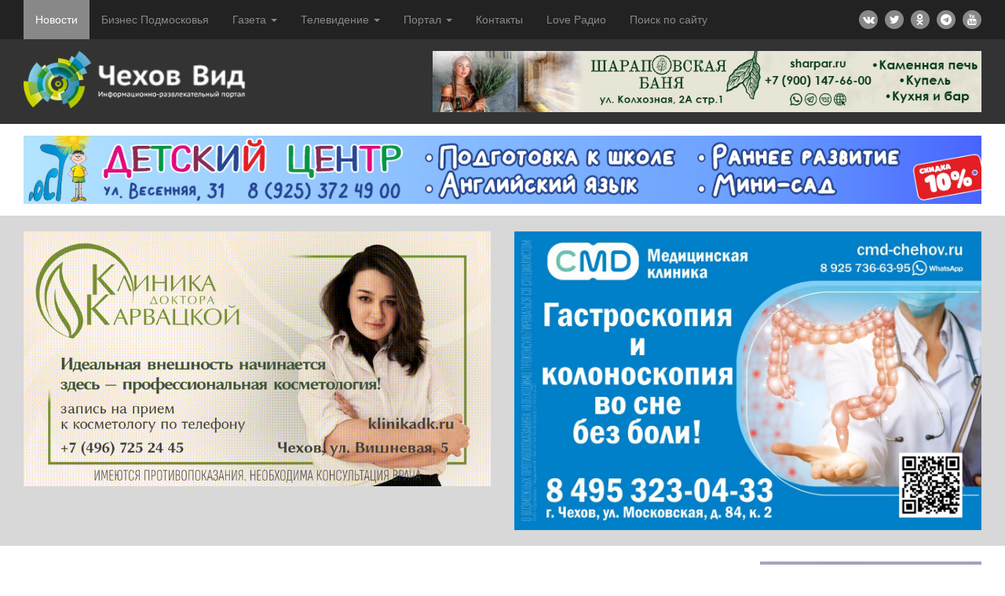

--- FILE ---
content_type: text/html; charset=UTF-8
request_url: https://chehov-vid.ru/news/society/10621/telekompanii-chehov-vid-7-let/
body_size: 11935
content:
<!DOCTYPE html>
<html>
	<head>
		<meta http-equiv="Content-Type" content="text/html; charset=UTF-8" />
<meta name="robots" content="index, follow" />
<meta name="keywords" content="Новости Чехова, новости, Общество, новости Чехов Вид" />
<link href="/bitrix/cache/css/s1/chv_tpl/page_d41ac5a02b9139bc0543b6c9586bd817/page_d41ac5a02b9139bc0543b6c9586bd817_v1.css?17661487843580" type="text/css"  rel="stylesheet" />
<link href="/bitrix/cache/css/s1/chv_tpl/template_99915c22bd06783d678d95d1b198c653/template_99915c22bd06783d678d95d1b198c653_v1.css?1768255312258846" type="text/css"  data-template-style="true" rel="stylesheet" />
<script type="text/javascript">if(!window.BX)window.BX={};if(!window.BX.message)window.BX.message=function(mess){if(typeof mess==='object'){for(let i in mess) {BX.message[i]=mess[i];} return true;}};</script>
<script type="text/javascript">(window.BX||top.BX).message({'JS_CORE_LOADING':'Загрузка...','JS_CORE_NO_DATA':'- Нет данных -','JS_CORE_WINDOW_CLOSE':'Закрыть','JS_CORE_WINDOW_EXPAND':'Развернуть','JS_CORE_WINDOW_NARROW':'Свернуть в окно','JS_CORE_WINDOW_SAVE':'Сохранить','JS_CORE_WINDOW_CANCEL':'Отменить','JS_CORE_WINDOW_CONTINUE':'Продолжить','JS_CORE_H':'ч','JS_CORE_M':'м','JS_CORE_S':'с','JSADM_AI_HIDE_EXTRA':'Скрыть лишние','JSADM_AI_ALL_NOTIF':'Показать все','JSADM_AUTH_REQ':'Требуется авторизация!','JS_CORE_WINDOW_AUTH':'Войти','JS_CORE_IMAGE_FULL':'Полный размер'});</script>

<script type="text/javascript" src="/bitrix/js/main/core/core.min.js?1766143798220555"></script>

<script>BX.setJSList(['/bitrix/js/main/core/core_ajax.js','/bitrix/js/main/core/core_promise.js','/bitrix/js/main/polyfill/promise/js/promise.js','/bitrix/js/main/loadext/loadext.js','/bitrix/js/main/loadext/extension.js','/bitrix/js/main/polyfill/promise/js/promise.js','/bitrix/js/main/polyfill/find/js/find.js','/bitrix/js/main/polyfill/includes/js/includes.js','/bitrix/js/main/polyfill/matches/js/matches.js','/bitrix/js/ui/polyfill/closest/js/closest.js','/bitrix/js/main/polyfill/fill/main.polyfill.fill.js','/bitrix/js/main/polyfill/find/js/find.js','/bitrix/js/main/polyfill/matches/js/matches.js','/bitrix/js/main/polyfill/core/dist/polyfill.bundle.js','/bitrix/js/main/core/core.js','/bitrix/js/main/polyfill/intersectionobserver/js/intersectionobserver.js','/bitrix/js/main/lazyload/dist/lazyload.bundle.js','/bitrix/js/main/polyfill/core/dist/polyfill.bundle.js','/bitrix/js/main/parambag/dist/parambag.bundle.js']);
BX.setCSSList(['/bitrix/js/main/lazyload/dist/lazyload.bundle.css','/bitrix/js/main/parambag/dist/parambag.bundle.css']);</script>
<script type="text/javascript">(window.BX||top.BX).message({'LANGUAGE_ID':'ru','FORMAT_DATE':'DD.MM.YYYY','FORMAT_DATETIME':'DD.MM.YYYY HH:MI:SS','COOKIE_PREFIX':'BITRIX_SM','SERVER_TZ_OFFSET':'10800','UTF_MODE':'Y','SITE_ID':'s1','SITE_DIR':'/','USER_ID':'','SERVER_TIME':'1769373519','USER_TZ_OFFSET':'0','USER_TZ_AUTO':'Y','bitrix_sessid':'2f2b95eabf2aa40cc14c8db1943f33de'});</script>


<script type="text/javascript">BX.setJSList(['/bitrix/templates/chv_tpl/js/jquery-1.12.4.min.js','/bitrix/templates/chv_tpl/js/bootstrap.min.js','/bitrix/templates/chv_tpl/js/owl.carousel.min.js','/bitrix/templates/chv_tpl/js/jquery.fancybox.min.js','/bitrix/templates/chv_tpl/js/jquery.mmenu.min.all.js','/bitrix/templates/chv_tpl/js/jquery.chocolat.min.js','/bitrix/templates/chv_tpl/js/main.js','/bitrix/components/bitrix/search.title/script.js']);</script>
<script type="text/javascript">BX.setCSSList(['/bitrix/templates/chv_tpl/components/bitrix/news/news/bitrix/news.detail/.default/style.css','/bitrix/templates/chv_tpl/css/bootstrap.min.css','/bitrix/templates/chv_tpl/css/bootstrap-theme.min.css','/bitrix/templates/chv_tpl/css/font-awesome.min.css','/bitrix/templates/chv_tpl/css/owl.carousel.min.css','/bitrix/templates/chv_tpl/css/owl.theme.green.min.css','/bitrix/templates/chv_tpl/css/jquery.fancybox.min.css','/bitrix/templates/chv_tpl/css/jquery.mmenu.all.css','/bitrix/templates/chv_tpl/css/chocolat.css','/bitrix/templates/chv_tpl/components/bitrix/menu/header/style.css','/bitrix/templates/chv_tpl/components/bitrix/menu/rubrics/style.css','/bitrix/templates/chv_tpl/components/bitrix/search.title/.default/style.css','/bitrix/components/bitrix/breadcrumb/templates/.default/style.css','/bitrix/templates/chv_tpl/components/bitrix/news.list/articles/style.css','/bitrix/templates/chv_tpl/components/bitrix/voting.current/.default/style.css','/bitrix/components/bitrix/voting.result/templates/main_page/style.css','/bitrix/templates/chv_tpl/components/bitrix/menu/.default/style.css','/bitrix/templates/chv_tpl/styles.css','/bitrix/templates/chv_tpl/template_styles.css']);</script>
<link rel="canonical" href="https://chehov-vid.ru/news/society/10621/telekompanii-chehov-vid-7-let/" />
<link rel="image_src" href="https://chehov-vid.ru/upload/iblock/5fc/5fc21ddd6efde734aad14f061736d1ef.jpg" />
<meta property="og:title" content="Телекомпании «Чехов Вид» – 7 лет!" />
<meta property="og:description" content="" />
<meta property="og:image:url" content="https://chehov-vid.ru/upload/iblock/5fc/5fc21ddd6efde734aad14f061736d1ef.jpg" />
<meta property="og:url" content="https://chehov-vid.ru/news/society/10621/telekompanii-chehov-vid-7-let/" />



<script type="text/javascript"  src="/bitrix/cache/js/s1/chv_tpl/template_23d48c534031c0a218ffe79d38cf3462/template_23d48c534031c0a218ffe79d38cf3462_v1.js?1766148779283672"></script>
<script type="text/javascript">var _ba = _ba || []; _ba.push(["aid", "b36777648a53aac94d0a53ae7f60c33e"]); _ba.push(["host", "chehov-vid.ru"]); (function() {var ba = document.createElement("script"); ba.type = "text/javascript"; ba.async = true;ba.src = (document.location.protocol == "https:" ? "https://" : "http://") + "bitrix.info/ba.js";var s = document.getElementsByTagName("script")[0];s.parentNode.insertBefore(ba, s);})();</script>


		<title>Телекомпании «Чехов Вид» – 7 лет!</title>
		<link rel="shortcut icon" type="image/x-icon" href="/favicon.ico" />
		<meta http-equiv="X-UA-Compatible" content="IE=edge">
		<meta name="viewport" content="width=device-width, initial-scale=1">
		<!--[if lt IE 9]>
		  <script src="https://oss.maxcdn.com/html5shiv/3.7.3/html5shiv.min.js"></script>
		  <script src="https://oss.maxcdn.com/respond/1.4.2/respond.min.js"></script>
		<![endif]-->
				<link rel="apple-touch-icon" sizes="57x57" href="/upload/apple-icon-57x57.png">
		<link rel="apple-touch-icon" sizes="60x60" href="/upload/apple-icon-60x60.png">
		<link rel="apple-touch-icon" sizes="72x72" href="/upload/apple-icon-72x72.png">
		<link rel="apple-touch-icon" sizes="76x76" href="/upload/apple-icon-76x76.png">
		<link rel="apple-touch-icon" sizes="114x114" href="/upload/apple-icon-114x114.png">
		<link rel="apple-touch-icon" sizes="120x120" href="/upload/apple-icon-120x120.png">
		<link rel="apple-touch-icon" sizes="144x144" href="/upload/apple-icon-144x144.png">
		<link rel="apple-touch-icon" sizes="152x152" href="/upload/apple-icon-152x152.png">
		<link rel="apple-touch-icon" sizes="180x180" href="/upload/apple-icon-180x180.png">
		<link rel="icon" type="image/png" sizes="192x192"  href="/upload/android-icon-192x192.png">
		<link rel="icon" type="image/png" sizes="32x32" href="/upload/favicon-32x32.png">
		<link rel="icon" type="image/png" sizes="96x96" href="/upload/favicon-96x96.png">
		<link rel="icon" type="image/png" sizes="16x16" href="/upload/favicon-16x16.png">
		<meta name="msapplication-TileColor" content="#ffffff">
		<meta name="msapplication-TileImage" content="/upload/ms-icon-144x144.png">
		<meta name="theme-color" content="#ffffff">
	</head>
	<body>
		<div id="panel">
					</div>
		<nav id="menu">
		
<ul>


	
	
					<li  class="mm-selected"><a href="/news/" class="root-item-selected"><i class="fa fa-"></i> Новости</a>
				<ul class="root-item">
		
	
	

	
	
		
							<li ><a href="/news/crime/"><i class="fa fa-"></i> Преступность</a></li>
			
		
	
	

	
	
		
							<li  class="mm-selected"><a href="/news/society/"><i class="fa fa-"></i> Общество</a></li>
			
		
	
	

	
	
		
							<li ><a href="/news/sport/"><i class="fa fa-"></i> Спорт</a></li>
			
		
	
	

	
	
		
							<li ><a href="/news/culture/"><i class="fa fa-"></i> Культура</a></li>
			
		
	
	

	
	
		
							<li ><a href="/news/incidents/"><i class="fa fa-"></i> Происшествия</a></li>
			
		
	
	

	
	
		
							<li ><a href="/news/ecology/"><i class="fa fa-"></i> Экология</a></li>
			
		
	
	

	
	
		
							<li ><a href="/news/improvement/"><i class="fa fa-"></i> Благоустройство</a></li>
			
		
	
	

	
	
		
							<li ><a href="/news/education/"><i class="fa fa-"></i> Образование</a></li>
			
		
	
	

	
	
		
							<li ><a href="/news/security/"><i class="fa fa-"></i> Безопасность</a></li>
			
		
	
	

	
	
		
							<li ><a href="/news/health/"><i class="fa fa-"></i> Здоровье</a></li>
			
		
	
	

	
	
		
							<li ><a href="/news/rest/"><i class="fa fa-"></i> Отдых</a></li>
			
		
	
	

			</ul></li>	
	
		
							<li ><a href="/mobiz/"><i class="fa fa-"></i> Бизнес Подмосковья</a></li>
			
		
	
	

	
	
					<li ><a href="/newspaper/" class="root-item"><i class="fa fa-"></i> Газета</a>
				<ul class="root-item">
		
	
	

	
	
		
							<li ><a href="/newspaper/about/"><i class="fa fa-"></i> О газете</a></li>
			
		
	
	

	
	
		
							<li ><a href="/newspaper/releases/"><i class="fa fa-"></i> Выпуски</a></li>
			
		
	
	

	
	
		
							<li ><a href="/newspaper/articles/"><i class="fa fa-"></i> Статьи</a></li>
			
		
	
	

	
	
		
							<li ><a href="/newspaper/advertising/"><i class="fa fa-"></i> Реклама</a></li>
			
		
	
	

			</ul></li>	
	
					<li ><a href="/tv/" class="root-item"><i class="fa fa-"></i> Телевидение</a>
				<ul class="root-item">
		
	
	

	
	
		
							<li ><a href="/tv/about/"><i class="fa fa-"></i> О телевидении</a></li>
			
		
	
	

	
	
		
							<li ><a href="/tv/archive/"><i class="fa fa-"></i> Архив ТВ</a></li>
			
		
	
	

			</ul></li>	
	
					<li ><a href="/portal/" class="root-item"><i class="fa fa-"></i> Портал</a>
				<ul class="root-item">
		
	
	

	
	
		
							<li ><a href="/portal/about/"><i class="fa fa-"></i> О портале</a></li>
			
		
	
	

	
	
		
							<li ><a href="/portal/contests/"><i class="fa fa-"></i> Конкурсы</a></li>
			
		
	
	

	
	
		
							<li ><a href="/portal/national-news/"><i class="fa fa-"></i> Народная новость</a></li>
			
		
	
	

	
	
		
							<li ><a href="/portal/advertising/"><i class="fa fa-"></i> Реклама</a></li>
			
		
	
	

	
	
		
							<li ><a href="/cinema/"><i class="fa fa-"></i> Киноафиша</a></li>
			
		
	
	

	
	
		
							<li ><a href="/bus-schedule/"><i class="fa fa-"></i> Расписание автобусов</a></li>
			
		
	
	

	
	
		
							<li ><a href="/horoscope/"><i class="fa fa-"></i> Гороскоп</a></li>
			
		
	
	

			</ul></li>	
	
		
							<li ><a href="/contacts/"><i class="fa fa-"></i> Контакты</a></li>
			
		
	
	

	
	
		
							<li ><a href="http://www.loveradio.ru/player?region=98556"><i class="fa fa-"></i> Love Радио</a></li>
			
		
	
	

	
	
		
							<li ><a href="https://chehov-vid.ru/search/index.php?"><i class="fa fa-"></i> Поиск по сайту</a></li>
			
		
	
	


</ul>
		</nav>
		<div class="container-fluid">
			<div id="header_block" class="row">
				<div class="container">
					<div class="row">
						<div class="hidden-lg col-sm-6 col-xs-3 hidden-md">
							<a href="#menu" class="mmenu" title="Основное меню"><i class="fa fa-bars" aria-hidden="true"></i> <span class="hidden-xs">Меню</span></a>
						</div>
						<div class="col-md-9 hidden-xs hidden-sm">
							
<ul id="header_menu" class="nav navbar-nav">


	
	
		
							<li class="active"><a href="/news/">Новости</a></li>
			
		
	
	

	
	
		
							<li class=""><a href="/mobiz/">Бизнес Подмосковья</a></li>
			
		
	
	

	
	
					<li class="dropdown"><a class="dropdown-toggle" data-toggle="dropdown" role="button" aria-haspopup="true" aria-expanded="false" href="/newspaper/">Газета <span class="caret"></a>
				<ul class="dropdown-menu">
		
	
	

	
	
		
							<li><a href="/newspaper/about/">О газете</a></li>
			
		
	
	

	
	
		
							<li><a href="/newspaper/releases/">Выпуски</a></li>
			
		
	
	

	
	
		
							<li><a href="/newspaper/articles/">Статьи</a></li>
			
		
	
	

	
	
		
							<li><a href="/newspaper/advertising/">Реклама</a></li>
			
		
	
	

			</ul></li>	
	
					<li class="dropdown"><a class="dropdown-toggle" data-toggle="dropdown" role="button" aria-haspopup="true" aria-expanded="false" href="/tv/">Телевидение <span class="caret"></a>
				<ul class="dropdown-menu">
		
	
	

	
	
		
							<li><a href="/tv/about/">О телевидении</a></li>
			
		
	
	

	
	
		
							<li><a href="/tv/archive/">Архив ТВ</a></li>
			
		
	
	

			</ul></li>	
	
					<li class="dropdown"><a class="dropdown-toggle" data-toggle="dropdown" role="button" aria-haspopup="true" aria-expanded="false" href="/portal/">Портал <span class="caret"></a>
				<ul class="dropdown-menu">
		
	
	

	
	
		
							<li><a href="/portal/about/">О портале</a></li>
			
		
	
	

	
	
		
							<li><a href="/portal/contests/">Конкурсы</a></li>
			
		
	
	

	
	
		
							<li><a href="/portal/national-news/">Народная новость</a></li>
			
		
	
	

	
	
		
							<li><a href="/portal/advertising/">Реклама</a></li>
			
		
	
	

	
	
		
							<li><a href="/cinema/">Киноафиша</a></li>
			
		
	
	

	
	
		
							<li><a href="/bus-schedule/">Расписание автобусов</a></li>
			
		
	
	

	
	
		
							<li><a href="/horoscope/">Гороскоп</a></li>
			
		
	
	

			</ul></li>	
	
		
							<li class=""><a href="/contacts/">Контакты</a></li>
			
		
	
	

	
	
		
							<li class=""><a href="http://www.loveradio.ru/player?region=98556">Love Радио</a></li>
			
		
	
	

	
	
		
							<li class=""><a href="https://chehov-vid.ru/search/index.php?">Поиск по сайту</a></li>
			
		
	
	


</ul>
						</div>
						<div class="col-md-3 col-sm-6 col-xs-9 text-right" id="social_block">
							<ul class="social">
								<li><a href="https://vk.com/chehovvid" target="_blank"><i class="fa fa-vk" aria-hidden="true"></i></a></li>
								<li><a href="https://twitter.com/chehovvid" target="_blank"><i class="fa fa-twitter" aria-hidden="true"></i></a></li>
								<li><a href="https://ok.ru/chekhovvid" target="_blank"><i class="fa fa-odnoklassniki" aria-hidden="true"></i></a></li>
								<li><a href="https://t.me/chehovvid" target="_blank"><i class="fa fa-telegram" aria-hidden="true"></i></a></li>
								<li><a href="https://www.youtube.com/channel/UCgU-32UtxfS_JFvnwRZmVYg" target="_blank"><i class="fa fa-youtube" aria-hidden="true"></i></a></li>
							</ul>
						</div>
					</div>
				</div>
			</div>
			<div id="header" class="row">
				<div class="container">
					<div class="row">
						<div class="col-md-3" id="main_logo">
							<a href="/"><img src="/upload/logo_w2.png" class="img-responsive" /></a>
						</div>
						<div class="col-md-2 hidden-sm hidden-xs text-center">
														<div id="weather">
															</div>
													</div>
						<div class="col-md-7">
							<div id="partners_top">
	<div class="owl-carousel owl-theme">
				<div class="partner">
						<!--noindex-->
			<a href="https://sharpar.ru" rel="nofollow" target="_blank" onClick="yaCounter44853619.reachGoal('banyaRM0'); return true;">
				<img src="/upload/iblock/46f/kq1rmodo7j57jom9v9jdl7n20i1fm2nu.jpg" class="img-responsive" />
			</a>
			<!--/noindex-->
					</div>
			</div>
</div>
<script>
$(document).ready(function(){
	$("#partners_top .owl-carousel").owlCarousel({
				autoplay:true,
		autoplayHoverPause:true,
		autoplayTimeout:10000,
		nav:false,
		dots:false,
		responsive:{
			0:{
				items:1
			},
			600:{
				items:1
			},
			1000:{
				items:1
			}
		}
	})
	$("#partners_top").contextmenu(function() {
		return false;
	})
});
</script>
						</div>
					</div>
				</div>
			</div>
			<!-- <div id="top_block" class="row">
				<div class="container">
					<div class="row">
						<div class="col-md-8 hidden-sm hidden-xs">
							
<ul class="default-menu" id="rubrics">

				<li><a href="/index.php">Главное</a></li>
			
				<li><a href="/news/crime/">Преступность</a></li>
			
				<li><a href="/news/society/" class="selected">Общество</a></li>
			
				<li><a href="/news/sport/">Спорт</a></li>
			
				<li><a href="/news/culture/">Культура</a></li>
			
				<li><a href="/news/incidents/">Происшествия</a></li>
			
				<li><a href="/news/ecology/">Экология</a></li>
			
		<li class="dropdown">
		<a href="#" class="dropdown-toggle" data-toggle="dropdown" role="button" aria-haspopup="true" aria-expanded="false"><i class="fa fa-bars" aria-hidden="true"></i></a>
		<ul class="dropdown-menu">
				<li><a href="/news/improvement/">Благоустройство</a></li>
			
				<li><a href="/news/education/">Образование</a></li>
			
				<li><a href="/news/security/">Безопасность</a></li>
			
				<li><a href="/news/health/">Здоровье</a></li>
			
				<li><a href="/news/rest/">Отдых</a></li>
			
			</ul>
    </li>
	
</ul>
						</div>
						<div class="col-md-4">
								<div id="title-search">
	<form action="/search/index.php">
		<div id="search">
			<i class="fa fa-search" aria-hidden="true"></i>
			<input id="title-search-input" type="text" name="q" value="" size="40" maxlength="50" placeholder="Я ищу" autocomplete="off" />
			<input name="s" type="submit" value="Найти" />
		</div>
	</form>
	</div>
<script>
	BX.ready(function(){
		new JCTitleSearch({
			'AJAX_PAGE' : '/news/society/10621/telekompanii-chehov-vid-7-let/',
			'CONTAINER_ID': 'title-search',
			'INPUT_ID': 'title-search-input',
			'MIN_QUERY_LEN': 2
		});
	});
</script>
 
						</div> 
					</div>
				</div>
			</div>--> 
			<div id="banner_header" class="row">
				<div class="container">
					<div class="row">
						<div class="col-xs-12">
							<div id="partners_header">
	<div class="owl-carousel owl-theme">
				<div class="partner">
						<!--noindex-->
			<a href="https://rost-chehov.ru/" rel="nofollow" target="_blank" onClick="yaCounter44853619.reachGoal('dcrost'); return true;">
				<img src="/upload/iblock/879/6rj8o8v79h3dgni0d72h6locp4el24pj.jpg" class="img-responsive" />
			</a>
			<!--/noindex-->
					</div>
			</div>
</div>
<script>
$(document).ready(function(){
	$("#partners_header .owl-carousel").owlCarousel({
				autoplay:true,
		autoplayHoverPause:true,
		autoplayTimeout:10000,
		nav:false,
		dots:false,
		responsive:{
			0:{
				items:1
			},
			600:{
				items:1
			},
			1000:{
				items:1
			}
		}
	})
	$("#partners_header").contextmenu(function() {
		return false;
	})
});
</script>
						</div>
					</div>
				</div>
			</div>
			
<div id="events" class="row">
	<div class="container">
		<div class="row">
			<div class="col-lg-6 col-md-6 col-sm-12" id="hot_news" onclick="yaCounter44853619.reachGoal('rekvid2'); return true;">
				<img src="https://chehov-vid.ru/upload/medialibrary/90c/38u8mjwxo9z8ryv1w76o2mfn7ts0cj9g.gif" class="img-responsive">
			</div>
			<div class="col-lg-6 col-md-6 col-sm-12" id="hot_news" onclick="yaCounter44853619.reachGoal('rekvid1'); return true;">
				<div id="partners_bottom_1">
	<div class="owl-carousel owl-theme">
				<div class="partner">
						<!--noindex-->
			<a href="https://cmd-chehov.ru/" rel="nofollow" target="_blank" onClick="yaCounter44853619.reachGoal('New-CMD-006'); return true;">
				<img src="/upload/iblock/6af/w1uq1nh63qm0pas312g839p05d4upo9o.jpg" class="img-responsive" />
			</a>
			<!--/noindex-->
					</div>
				<div class="partner">
						<!--noindex-->
			<a href="https://cmd-chehov.ru/" rel="nofollow" target="_blank" onClick="yaCounter44853619.reachGoal('New-CMD-007'); return true;">
				<img src="/upload/iblock/358/sx4ptier0xrr7fyi8jzhrx76mz37cs2o.jpg" class="img-responsive" />
			</a>
			<!--/noindex-->
					</div>
				<div class="partner">
						<!--noindex-->
			<a href="https://cmd-chehov.ru/" rel="nofollow" target="_blank" onClick="yaCounter44853619.reachGoal('New-CMD-005'); return true;">
				<img src="/upload/iblock/473/evuu5qsp73ay5bj106cvfuourj7nsomz.jpg" class="img-responsive" />
			</a>
			<!--/noindex-->
					</div>
				<div class="partner">
						<!--noindex-->
			<a href="https://cmd-chehov.ru/" rel="nofollow" target="_blank" onClick="yaCounter44853619.reachGoal('New-CMD-008'); return true;">
				<img src="/upload/iblock/780/c5bvde945ddc1n253achkyicveby7inj.jpg" class="img-responsive" />
			</a>
			<!--/noindex-->
					</div>
				<div class="partner">
						<!--noindex-->
			<a href="https://cmd-chehov.ru/" rel="nofollow" target="_blank" onClick="yaCounter44853619.reachGoal('New-CMD-001'); return true;">
				<img src="/upload/iblock/88b/kr2zmnv80f6rmd264bahafea5njs85g7.jpg" class="img-responsive" />
			</a>
			<!--/noindex-->
					</div>
				<div class="partner">
						<!--noindex-->
			<a href="https://cmd-chehov.ru/" rel="nofollow" target="_blank" onClick="yaCounter44853619.reachGoal('New-CMD-002'); return true;">
				<img src="/upload/iblock/693/qg1ca5ur9vozb2oh56jnj9zb14p8brpb.jpg" class="img-responsive" />
			</a>
			<!--/noindex-->
					</div>
				<div class="partner">
						<!--noindex-->
			<a href="https://cmd-chehov.ru/" rel="nofollow" target="_blank" onClick="yaCounter44853619.reachGoal('New-CMD-004'); return true;">
				<img src="/upload/iblock/b19/3bg2fqh0853igxm34713rkgf8moymrhh.jpg" class="img-responsive" />
			</a>
			<!--/noindex-->
					</div>
				<div class="partner">
						<!--noindex-->
			<a href="https://cmd-chehov.ru/" rel="nofollow" target="_blank" onClick="yaCounter44853619.reachGoal('New-CMD-003'); return true;">
				<img src="/upload/iblock/c08/ztq9ejyfgkfanmzwhqzwipmuumtwrzt1.jpg" class="img-responsive" />
			</a>
			<!--/noindex-->
					</div>
			</div>
</div>
<script>
$(document).ready(function(){
	$("#partners_bottom_1 .owl-carousel").owlCarousel({
		loop:true,		autoplay:true,
		autoplayHoverPause:true,
		autoplayTimeout:10000,
		nav:false,
		dots:false,
		responsive:{
			0:{
				items:1
			},
			600:{
				items:1
			},
			1000:{
				items:1
			}
		}
	})
	$("#partners_bottom_1").contextmenu(function() {
		return false;
	})
});
</script>
			</div>

		</div>
	</div>
</div>

			<div id="content" class="row">
				<div class="container">
					<div class="row">
						<div class="col-md-8 col-lg-9" id="left_column">
																												<header>
								<h1>Телекомпании «Чехов Вид» – 7 лет!</h1>
							</header>
							<link href="/bitrix/css/main/font-awesome.css?176614375828777" type="text/css" rel="stylesheet" />
<div class="bx-breadcrumb" itemscope itemtype="http://schema.org/BreadcrumbList">
			<div class="bx-breadcrumb-item" id="bx_breadcrumb_0" itemprop="itemListElement" itemscope itemtype="http://schema.org/ListItem">
				
				<a href="/" title="Главная" itemprop="item">
					<span itemprop="name">Главная</span>
				</a>
				<meta itemprop="position" content="1" />
			</div>
			<div class="bx-breadcrumb-item" id="bx_breadcrumb_1" itemprop="itemListElement" itemscope itemtype="http://schema.org/ListItem">
				<i class="fa fa-angle-right"></i>
				<a href="/news/" title="Новости" itemprop="item">
					<span itemprop="name">Новости</span>
				</a>
				<meta itemprop="position" content="2" />
			</div>
			<div class="bx-breadcrumb-item" id="bx_breadcrumb_2" itemprop="itemListElement" itemscope itemtype="http://schema.org/ListItem">
				<i class="fa fa-angle-right"></i>
				<a href="/news/society/" title="Общество" itemprop="item">
					<span itemprop="name">Общество</span>
				</a>
				<meta itemprop="position" content="3" />
			</div>
			<div class="bx-breadcrumb-item">
				<i class="fa fa-angle-right"></i>
				<span>Телекомпании «Чехов Вид» – 7 лет!</span>
			</div><div style="clear:both"></div></div>							
<div class="block" style="margin-bottom:10px;">
	<div id="partners_left_column_top">
	<div class="owl-carousel owl-theme">
				<div class="partner">
						<img src="/upload/iblock/d72/on2ihhknh8pg0ln5o0xk36t5ecarr03o.gif" class="img-responsive" />
					</div>
			</div>
</div>
<script>
$(document).ready(function(){
	$("#partners_left_column_top .owl-carousel").owlCarousel({
				autoplay:true,
		autoplayHoverPause:true,
		autoplayTimeout:10000,
		nav:false,
		dots:false,
		responsive:{
			0:{
				items:1
			},
			600:{
				items:1
			},
			1000:{
				items:1
			}
		}
	})
	$("#partners_left_column_top").contextmenu(function() {
		return false;
	})
});
</script>
</div>

<div class="news-detail">
			<img
			class="img-responsive"
			style="margin: 0 auto"
			border="0"
			src="/upload/iblock/0a0/0a04f6fb79a9adb33af19e02cb026382.jpg"
			width="377"
			height="377"
			alt=""
			title=""
			/>
		<div class="row">
		<div class="col-xs-12">
			<div id="banner_detail">
	<div class="owl-carousel owl-theme">
				<div class="partner">
						<img src="/upload/iblock/823/uy57wrz6rpzh236eck95oq3cjwtebp6b.gif" class="img-responsive" />
					</div>
			</div>
</div>
<script>
$(document).ready(function(){
	$("#banner_detail .owl-carousel").owlCarousel({
				autoplay:true,
		autoplayHoverPause:true,
		autoplayTimeout:10000,
		nav:false,
		dots:false,
		responsive:{
			0:{
				items:1
			},
			600:{
				items:1
			},
			1000:{
				items:1
			}
		}
	})
	$("#banner_detail").contextmenu(function() {
		return false;
	})
});
</script>
					</div>
	</div>

	<div class="info-line">
			<span class="date">
			<i class="fa fa-calendar-o" aria-hidden="true"></i> 29 июл 2015		</span>
					<span class="counter">
			<i class="fa fa-eye" aria-hidden="true"></i> 827		</span>
	</div>
		<article>
	<div class="full-text">
				<strong>Ровно семь лет назад вышел первый выпуск новостей телеканала «Чехов Вид», а сегодня – это региональная телекомпания, занимающая лидирующие позиции среди новостных СМИ южного Подмосковья.</strong>

Журналисты, редакторы, операторы и монтажеры – эта сплоченная команда ежедневно трудится над злободневными и острыми сюжетами, порой сталкивается и с трудностями, но с годами приобретенный опыт позволяет бесстрашно смотреть проблеме в лицо. Именно поэтому телекомпания стала добрым другом для тысяч жителей Чехова и района.

<em>Редакция интернет-портала «Чехов Вид» от всей души поздравляет коллег-телевизионщиков с днём рождения. Творческих успехов вам, крепкого здоровья и больше хороших новостей!</em>		</div>
	</article>
		
	<div class="share">
		<script src="//yastatic.net/es5-shims/0.0.2/es5-shims.min.js"></script>
		<script src="//yastatic.net/share2/share.js"></script>
		<div class="share-label">Рассказать друзьям: </div><div class="ya-share2" data-services="vkontakte,facebook,odnoklassniki,twitter,moimir,gplus" data-counter=""></div>
	</div>

	<div class="row">
		<div class="col-xs-12">
			<div class="smi2-h">
			

<div id="unit_91308"><a href="http://smi2.ru/">Новости smi2.ru</a></div>
<script type="text/javascript" charset="utf-8">
  (function() {
    var sc = document.createElement('script'); sc.type = 'text/javascript'; sc.async = true;
    sc.src = '//smi2.ru/data/js/91308.js'; sc.charset = 'utf-8';
    var s = document.getElementsByTagName('script')[0]; s.parentNode.insertBefore(sc, s);
  }());
</script>

<div class="HyZGte330881"></div>
<script>
window.k_init = window.k_init || [];
k_init.push({
id: 'HyZGte330881',
type: 'bn',
domain: 'hdbcome.com',
refresh: false,
next: 0
});

var s = document.createElement('script');
s.setAttribute('async', true);
s.setAttribute('charset', 'utf-8');
s.setAttribute('data-cfasync', false);
s.src = 'https://hdbcome.com/32221h60.js';
document.head && document.head.appendChild(s);
</script>

<script src="https://gsimvqfghc.com/script.js"></script>
<div id="pjkqrap2mpp"><script>!(function(w,m){(w[m]||(w[m]=[]))&&w[m].push({id:'pjkqrap2mpp',block:'137128',site_id:'23639'});})(window, 'mtzBlocks');</script></div>			</div>
		</div>
	</div>

	

</div>							<div class="row" id="message_bottom">
								<div class="col-md-12">
																	</div>
							</div>
						</div>
						<div class="col-md-4 col-lg-3" id="right_column">
							<div class="block">
	  <div class="articles-list row">
		<div class="col-xs-12">
		<div class="article-item" id="bx_3218110189_45554">
											<div class="preview-image" style="background-image: url('/upload/iblock/648/kgp1s46kzixsxdw44vvb4w280obkvcwa.jpg');">
					<a href="/news/ecology/45554/moskovskaya-oblast-skovana-ledyanym-dykhaniem-zimy/">
						<div class="header">
							<div class="title">
								Московская область скована ледяным дыханием зимы							</div>
							<div class="date">
								25 янв 2026							</div>
						</div>
					</a>
				</div>
																				Московская область скована ледяным дыханием зимы<br />
										<div style="clear:both"></div>
											</div>
	</div>
		<div class="col-xs-12">
		<div class="article-item" id="bx_3218110189_45551">
															<a href="/news/rest/45551/umnaya-tekhnika-v-rossii-glupeet-bez-etogo-servisa/">
						<h3>«Умная» техника в России «глупеет» без этого сервиса</h3>
					</a>
																	«Умная» техника в России «глупеет» без этого сервиса										<div style="clear:both"></div>
											</div>
	</div>
		<div class="col-xs-12">
		<div class="article-item" id="bx_3218110189_45549">
															<a href="/news/society/45549/ot-pasporta-k-litsu-biometriya-transformiruet-rynok-nedvizhimosti/">
						<h3>От паспорта к лицу: биометрия трансформирует рынок недвижимости</h3>
					</a>
																	От паспорта к лицу: биометрия трансформирует рынок недвижимости										<div style="clear:both"></div>
											</div>
	</div>
		<div class="col-xs-12">
		<div class="article-item" id="bx_3218110189_45548">
															<a href="/news/crime/45548/voditel-sbivshiy-podrostka-pod-chekhovom-otpravilsya-v-koloniyu-video/">
						<h3>Водитель, сбивший подростка под Чеховом, отправился в колонию (видео)</h3>
					</a>
																	Водитель, сбивший подростка под Чеховом, отправился в колонию &#40;видео&#41;										<div style="clear:both"></div>
											</div>
	</div>
		<div class="col-xs-12">
		<div class="article-item" id="bx_3218110189_45547">
															<a href="/news/improvement/45547/roskoshnyy-memorial-poyavilsya-na-mogile-lidera-opg-v-podmoskove-video/">
						<h3>Роскошный мемориал появился на могиле лидера ОПГ в Подмосковье (видео)</h3>
					</a>
																	Роскошный мемориал появился на могиле лидера ОПГ в Подмосковье &#40;видео&#41;										<div style="clear:both"></div>
											</div>
	</div>
</div>
<div class="more">
	<a href="/news/">Все новости</a>
</div>
</div>
<div class="block">
	 
<div id="unit_91309"><a href="#">Новости smi2.ru</a></div>
<script type="text/javascript" charset="utf-8">
  (function() {
    var sc = document.createElement('script'); sc.type = 'text/javascript'; sc.async = true;
    sc.src = '//smi2.ru/data/js/91309.js'; sc.charset = 'utf-8';
    var s = document.getElementsByTagName('script')[0]; s.parentNode.insertBefore(sc, s);
  }());
</script></div>
<div class="block hidden-xs hidden-sm">
	 <div id="partners_right_1">
	<div class="owl-carousel owl-theme">
				<div class="partner">
						<!--noindex-->
			<a href="https://vk.com/wall-212204887_70" rel="nofollow" target="_blank" onClick="yaCounter44853619.reachGoal('cirulnik'); return true;">
				<img src="/upload/iblock/0e6/oob4llryw0ltlr401idxt6dtqyr8pck6.jpg" class="img-responsive" />
			</a>
			<!--/noindex-->
					</div>
			</div>
</div>
<script>
$(document).ready(function(){
	$("#partners_right_1 .owl-carousel").owlCarousel({
				autoplay:true,
		autoplayHoverPause:true,
		autoplayTimeout:10000,
		nav:false,
		dots:false,
		responsive:{
			0:{
				items:1
			},
			600:{
				items:1
			},
			1000:{
				items:1
			}
		}
	})
	$("#partners_right_1").contextmenu(function() {
		return false;
	})
});
</script>
</div>
<div class="block">
	 <script type="text/javascript" src="//vk.com/js/api/openapi.js?146"></script>

<script>
!function (d, id, did, st) {
  var js = d.createElement("script");
  js.src = "https://connect.ok.ru/connect.js";
  js.onload = js.onreadystatechange = function () {
  if (!this.readyState || this.readyState == "loaded" || this.readyState == "complete") {
    if (!this.executed) {
      this.executed = true;
      setTimeout(function () {
        OK.CONNECT.insertGroupWidget(id,did,st);
      }, 0);
    }
  }}
  d.documentElement.appendChild(js);
}(document,"ok_group_widget","53330958352541",'{"width":"305","height":160}');
</script>

<!-- VK Widget -->
<div id="vk_groups"></div>
<div id="vk_groups_lr"></div>
<script type="text/javascript">
VK.Widgets.Group("vk_groups", {mode: 3, no_cover: 1, width: 'auto', color2: '333333', color3: '0075B0'}, 133531183);
VK.Widgets.Group("vk_groups_lr", {mode: 3, no_cover: 1, width: 'auto', color2: '333333', color3: 'dc050d'}, 143168734);
</script>

<div id="ok_group_widget"></div></div>
<div class="block hidden-xs hidden-sm">
	 <div id="partners_right_2">
	<div class="owl-carousel owl-theme">
				<div class="partner">
						<img src="/upload/iblock/5d1/5d1635d8957999b5f9a1a378d43043b7.png" class="img-responsive" />
					</div>
			</div>
</div>
<script>
$(document).ready(function(){
	$("#partners_right_2 .owl-carousel").owlCarousel({
				autoplay:true,
		autoplayHoverPause:true,
		autoplayTimeout:10000,
		nav:false,
		dots:false,
		responsive:{
			0:{
				items:1
			},
			600:{
				items:1
			},
			1000:{
				items:1
			}
		}
	})
	$("#partners_right_2").contextmenu(function() {
		return false;
	})
});
</script>
</div>
<div class="block">
	 <h2>Примите участие в опросе</h2>
<div id="comp_2676ee634ffa0ed18dc5f38763b98b08"><!--'start_frame_cache_sIhT6E'--><div id="_result">
	<ol class="vote-items-list vote-question-list vote-question-list-main-page">
	<li class="vote-question-item vote-item-vote-first vote-item-vote-last vote-item-vote-odd ">
		<div class="vote-item-title vote-item-question">Готовы ли Вы делиться своими биометрическими данными &#40;например, отпечаток пальца&#41; для покупки энергетических или алкогольных напитков?</div>
		<ol class="vote-items-list vote-answers-list">
			<li class="vote-answer-item">
				Нет				 - 21 (91.30%)<br />
				<div class="graph-bar" style="width: 91%;background-color:#1288A0">&nbsp;</div>
							</li>
			<li class="vote-answer-item">
				Да				 - 1 (4.35%)<br />
				<div class="graph-bar" style="width: 4%;background-color:#CC6600">&nbsp;</div>
							</li>
			<li class="vote-answer-item">
				Затрудняюсь ответить				 - 1 (4.35%)<br />
				<div class="graph-bar" style="width: 4%;background-color:#99FFCC">&nbsp;</div>
							</li>
		</ol>
	</li>
</ol>
			<div class="vote-form-box-buttons vote-vote-footer">
			<span class="vote-form-box-button vote-form-box-button-single"><a href="/news/society/10621/telekompanii-chehov-vid-7-let/" onclick="BX.ajax.insertToNode('/news/society/10621/telekompanii-chehov-vid-7-let/?bxajaxid=2676ee634ffa0ed18dc5f38763b98b08', 'comp_2676ee634ffa0ed18dc5f38763b98b08'); return false;"  name="show_form" >К опросу</a>
			</span>
		</div>
	</div>
<!--'end_frame_cache_sIhT6E'--></div></div>						</div>
					</div>
				</div>
			</div>
						<div id="footer" class="row">
				<div class="container">
					<div class="row">
						<div class="col-lg-12">
							<div class="row" id="footer_top">
								<div class="col-md-3">
									<img src="/upload/logo_w2.png" class="img-responsive gray" />
								</div>
								<div class="col-md-3">
									<h4>Редакция портала chehov-vid.ru</h4>
									<p>8(966)310-0-310<br />
									e-mail: ch-vid@yandex.ru</p>
								</div>
								<div class="col-md-3">
									<h4>Редакция газеты "Читают Все"</h4>
									<p>e-mail: info@chehov-vid.ru</p>
								</div>
								<div class="col-md-3">
									<h4>Рекламный отдел</h4>
									<p>8(966)310-0-310 (WhatsApp)<br />
									e-mail: reklama@chehov-vid.ru</p>
								</div>
							</div>
							<div class="row" id="footer_middle">
								<div class="col-md-8">
									<p>Адрес: Россия, Московская область, г. Чехов, ул. Московская, д. 44</p>
									<p>Свидетельство о регистрации СМИ выдано федеральной службой по надзору в сфере связи, информационных технологий и массовых коммуникаций (Роскомнадзор) ЭЛ № ФС 77 – 77190 от 25 ноября 2019 г.</p>
									<p>Учредитель и главный редактор: ССВ</p>
									<p>Все права защищены и охраняются законом. Сайт является средством массовой информации.</p>
								</div>
								<div class="col-md-4">
																		<!-- Yandex.Metrika informer --> <a href="https://metrika.yandex.ru/stat/?id=44853619&amp;from=informer" target="_blank" rel="nofollow"><img src="https://informer.yandex.ru/informer/44853619/3_0_FFFFFFFF_EFEFEFFF_0_pageviews" style="width:88px; height:31px; border:0;" alt="Яндекс.Метрика" title="Яндекс.Метрика: данные за сегодня (просмотры, визиты и уникальные посетители)" class="ym-advanced-informer" data-cid="44853619" data-lang="ru" /></a> <!-- /Yandex.Metrika informer --> <!-- Yandex.Metrika counter --> <script type="text/javascript" > (function (d, w, c) { (w[c] = w[c] || []).push(function() { try { w.yaCounter44853619 = new Ya.Metrika({ id:44853619, clickmap:true, trackLinks:true, accurateTrackBounce:true, webvisor:true, ut:"noindex" }); } catch(e) { } }); var n = d.getElementsByTagName("script")[0], s = d.createElement("script"), f = function () { n.parentNode.insertBefore(s, n); }; s.type = "text/javascript"; s.async = true; s.src = "https://mc.yandex.ru/metrika/watch.js"; if (w.opera == "[object Opera]") { d.addEventListener("DOMContentLoaded", f, false); } else { f(); } })(document, window, "yandex_metrika_callbacks"); </script> <noscript><div><img src="https://mc.yandex.ru/watch/44853619?ut=noindex" style="position:absolute; left:-9999px;" alt="" /></div></noscript> <!-- /Yandex.Metrika counter -->
									<!--LiveInternet counter--><script type="text/javascript"> new Image().src = "//counter.yadro.ru/hit?r"+ escape(document.referrer)+((typeof(screen)=="undefined")?"": ";s"+screen.width+"*"+screen.height+"*"+(screen.colorDepth? screen.colorDepth:screen.pixelDepth))+";u"+escape(document.URL)+ ";h"+escape(document.title.substring(0,80))+ ";"+Math.random();</script><!--/LiveInternet--> 
																	</div>
							</div>
							<div class="row" id="footer_bottom">
								<div class="col-xs-6">
									
<ul class="default-menu">

			<li><a href="/privacy-policy/">Политика конфиденциальности</a></li>
		

</ul>
<div class="links">
</div>								</div>
								<div class="col-xs-6 text-right">
									<div class="footer__age-limit">18+</div>
								</div>
							</div>
						</div>
					</div>
				</div>
			</div>
		</div>
	</body>
</html>

--- FILE ---
content_type: application/javascript;charset=utf-8
request_url: https://smi2.ru/data/js/91309.js
body_size: 1860
content:
function _jsload(src){var sc=document.createElement("script");sc.type="text/javascript";sc.async=true;sc.src=src;var s=document.getElementsByTagName("script")[0];s.parentNode.insertBefore(sc,s);};(function(){document.getElementById("unit_91309").innerHTML="<div id=\"container_91309\"> <div id=\"header_91309\"> <img src=\"//static.smi2.net/static/logo/smi2.svg\" class=\"logo_smi2\" alt=\"smi2\"> </div> </div><style>#container_91309 { box-sizing: border-box; font-family: 'Roboto', sans-serif; } #container_91309 #header_91309 { margin-bottom: 15px; border-top: 6px solid #006279; } #container_91309 #header_91309 .logo_smi2 { display: block; height: 24px; margin-top: 10px; } #container_91309 .list-container { font-size: 0; } #container_91309 .list-container-item { display: inline-block; vertical-align: top; width: 100%; box-sizing: border-box; margin-bottom: 20px; border-bottom: 1px solid #cecece; padding-bottom: 20px; } #container_91309 .list-container-item:last-child { border-bottom: 0; } #container_91309 .list-container-item .imgFrame { display: none; } #container_91309 .list-container-item:first-child .imgFrame { display: block; width: 100%; height: 124px; height: 0; padding-top: 53.125%; position: relative; margin-bottom: 20px; } #container_91309 .list-container-item .image { display: block; border: none; width: 100%; height: 100%; background-repeat: no-repeat; background-position: center center; background-size: cover; position: absolute; top: 0; left: 0; } #container_91309 .list-container-item .title { display: block; font-size: 14px; line-height: 1.42857143; color: #333; text-align: left; text-decoration: none; word-wrap: break-word; overflow: hidden; } #container_91309 .list-container-item .title:hover { } #container_91309 .list-container-item .clear { clear: left; } @media (max-width: 991px) { #container_91309 .list-container-item:first-child .imgFrame { padding-top: 0; height: 300px; } } @media (max-width: 600px) { #container_91309 .list-container-item:first-child .imgFrame { height: 0; padding-top: 53.125%; } }</style>";var cb=function(){var clickTracking = "";/** * Размер страницы (количество) загружаемых элементов * * @type {number} */ var page_size = 5; /** * Максимальное количество загружаемых страниц элементов * * @type {number} */ var max_page_count = 1; /** * Родительский элемент контейнера * * @type {HTMLElement} */ var parent_element = JsAPI.Dom.getElement("container_91309"); /** * Настройки блока * * @type {*} */ var properties = undefined; /** * Callback-функция рендера содержимого элемента * * @type {function(HTMLElement, *, number)} */ var item_content_renderer = function (parent, model, index) { JsAPI.Dom.appendChild(parent, JsAPI.Dom.createDom('div', undefined, [ JsAPI.Dom.createDom('a', { 'href': model['url'], 'target': '_blank', 'class': 'imgFrame' }, JsAPI.Dom.createDom('div', { 'class': 'image', 'style': 'background-image: url(' + model['image'] + ')' })), JsAPI.Dom.createDom('a', { 'href': model['url'], 'target': '_blank', 'class': 'title' }, model['title']), JsAPI.Dom.createDom('div', 'clear') ])); }; /** * Идентификатор блока * * @type {number} */ var block_id = 91309; /** * Маска требуемых параметров (полей) статей * * @type {number|undefined} */ var opt_fields = JsAPI.Dao.NewsField.TITLE | JsAPI.Dao.NewsField.IMAGE; /** * Создание list-блока */ JsAPI.Ui.ListBlock({ 'page_size': page_size, 'max_page_count': max_page_count, 'parent_element': parent_element, 'properties': properties, 'item_content_renderer': item_content_renderer, 'block_id': block_id, 'fields': opt_fields }, function (block) {}, function (reason) {});};if(!window.jsapi){window.jsapi=[];_jsload("//static.smi2.net/static/jsapi/jsapi.v5.25.25.ru_RU.js");}window.jsapi.push(cb);}());/* StatMedia */(function(w,d,c){(w[c]=w[c]||[]).push(function(){try{w.statmedia46791=new StatMedia({"id":46791,"user_id":null,"user_datetime":1769373521932,"session_id":null,"gen_datetime":1769373521933});}catch(e){}});if(!window.__statmedia){var p=d.createElement('script');p.type='text/javascript';p.async=true;p.src='https://cdnjs.smi2.ru/sm.js';var s=d.getElementsByTagName('script')[0];s.parentNode.insertBefore(p,s);}})(window,document,'__statmedia_callbacks');/* /StatMedia */

--- FILE ---
content_type: application/javascript
request_url: https://smi2.ru/counter/settings?payload=CMftAhjzrYW3vzM6JGVlNjRjYWM4LTUwYmUtNDU4NC1hOGI3LWMyOTQ2ZDM0NzI4OA&cb=_callbacks____0mku7b8mx
body_size: 1516
content:
_callbacks____0mku7b8mx("[base64]");

--- FILE ---
content_type: application/javascript;charset=utf-8
request_url: https://smi2.ru/data/js/91308.js
body_size: 1769
content:
function _jsload(src){var sc=document.createElement("script");sc.type="text/javascript";sc.async=true;sc.src=src;var s=document.getElementsByTagName("script")[0];s.parentNode.insertBefore(sc,s);};(function(){document.getElementById("unit_91308").innerHTML="<div id=\"container_91308\"> <div id=\"header_91308\"> <img src=\"//static.smi2.net/static/logo/smi2.svg\" class=\"logo_smi2\" alt=\"smi2\"> </div> </div><style>#container_91308 { box-sizing: border-box; margin-top: 30px; } #container_91308 #header_91308 { margin-bottom: 15px; border-top: 6px solid #006279; } #container_91308 #header_91308 .logo_smi2 { display: block; height: 24px; margin-top: 10px; } #container_91308 .list-container { font-size: 0; margin: 0 -10px; } #container_91308 .list-container-item { display: inline-block; vertical-align: top; width: 33.33333%; box-sizing: border-box; padding: 0 10px; margin-bottom: 15px; } #container_91308 .list-container-item .imgFrame { } #container_91308 .list-container-item .image { display: block; border: none; float: left; margin-right: 10px; } #container_91308 .list-container-item .title { display: block; font-family: 'Roboto', sans-serif; font-size: 14px; line-height: 1.42857143; color: #333; text-align: left; text-decoration: none; word-wrap: break-word; overflow: hidden; } #container_91308 .list-container-item .title:hover { } #container_91308 .list-container-item .clear { clear: left; } @media (min-width: 992px) and (max-width: 1199px) { #container_91308 .list-container-item { width: 100%; } } @media (min-width: 768px) and (max-width: 991px) { #container_91308 .list-container-item { width: 50%; } #container_91308 .list-container-item:last-child { display: none; } } @media (max-width: 767px) { #container_91308 .list-container-item { width: 100%; } }</style>";var cb=function(){var clickTracking = "";/** * Размер страницы (количество) загружаемых элементов * * @type {number} */ var page_size = 3; /** * Максимальное количество загружаемых страниц элементов * * @type {number} */ var max_page_count = 1; /** * Родительский элемент контейнера * * @type {HTMLElement} */ var parent_element = JsAPI.Dom.getElement("container_91308"); /** * Настройки блока * * @type {*} */ var properties = undefined; /** * Callback-функция рендера содержимого элемента * * @type {function(HTMLElement, *, number)} */ var item_content_renderer = function (parent, model, index) { JsAPI.Dom.appendChild(parent, JsAPI.Dom.createDom('div', undefined, [ JsAPI.Dom.createDom('a', { 'href': model['url'], 'target': '_blank', 'class': 'imgFrame' }, JsAPI.Dom.createDom('img', { 'class': 'image', 'src': model['image'] })), JsAPI.Dom.createDom('a', { 'href': model['url'], 'target': '_blank', 'class': 'title' }, model['title']), JsAPI.Dom.createDom('div', 'clear') ])); }; /** * Идентификатор блока * * @type {number} */ var block_id = 91308; /** * Маска требуемых параметров (полей) статей * * @type {number|undefined} */ var opt_fields = JsAPI.Dao.NewsField.TITLE | JsAPI.Dao.NewsField.IMAGE; /** * Создание list-блока */ JsAPI.Ui.ListBlock({ 'page_size': page_size, 'max_page_count': max_page_count, 'parent_element': parent_element, 'properties': properties, 'item_content_renderer': item_content_renderer, 'block_id': block_id, 'fields': opt_fields }, function (block) {}, function (reason) {});};if(!window.jsapi){window.jsapi=[];_jsload("//static.smi2.net/static/jsapi/jsapi.v5.25.25.ru_RU.js");}window.jsapi.push(cb);}());/* StatMedia */(function(w,d,c){(w[c]=w[c]||[]).push(function(){try{w.statmedia46791=new StatMedia({"id":46791,"user_id":null,"user_datetime":1769373521651,"session_id":null,"gen_datetime":1769373521652});}catch(e){}});if(!window.__statmedia){var p=d.createElement('script');p.type='text/javascript';p.async=true;p.src='https://cdnjs.smi2.ru/sm.js';var s=d.getElementsByTagName('script')[0];s.parentNode.insertBefore(p,s);}})(window,document,'__statmedia_callbacks');/* /StatMedia */